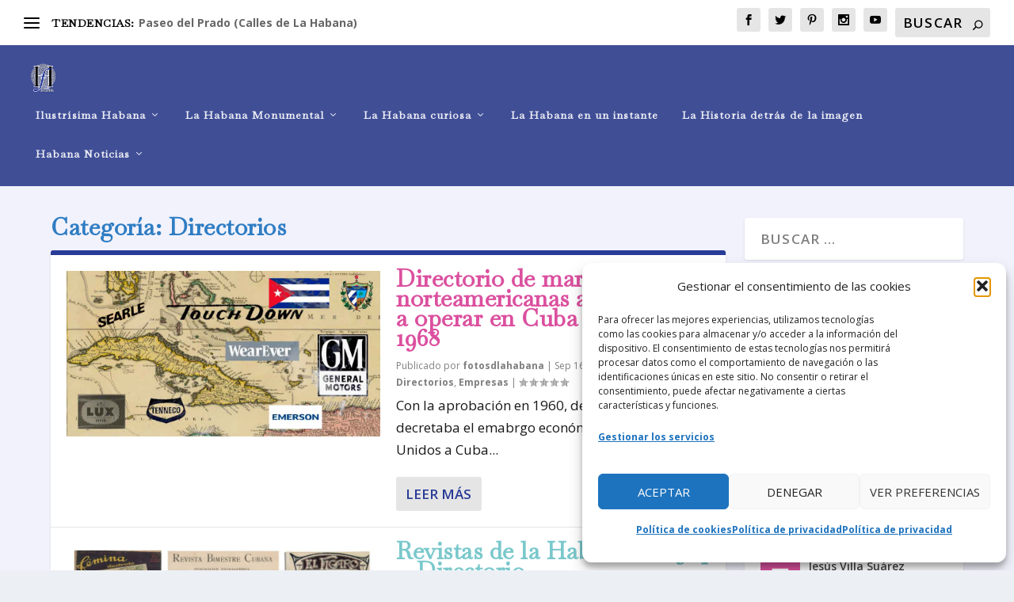

--- FILE ---
content_type: text/html; charset=utf-8
request_url: https://www.google.com/recaptcha/api2/aframe
body_size: 265
content:
<!DOCTYPE HTML><html><head><meta http-equiv="content-type" content="text/html; charset=UTF-8"></head><body><script nonce="DqcC2ES1KHFrqoYOH69yrA">/** Anti-fraud and anti-abuse applications only. See google.com/recaptcha */ try{var clients={'sodar':'https://pagead2.googlesyndication.com/pagead/sodar?'};window.addEventListener("message",function(a){try{if(a.source===window.parent){var b=JSON.parse(a.data);var c=clients[b['id']];if(c){var d=document.createElement('img');d.src=c+b['params']+'&rc='+(localStorage.getItem("rc::a")?sessionStorage.getItem("rc::b"):"");window.document.body.appendChild(d);sessionStorage.setItem("rc::e",parseInt(sessionStorage.getItem("rc::e")||0)+1);localStorage.setItem("rc::h",'1769910769085');}}}catch(b){}});window.parent.postMessage("_grecaptcha_ready", "*");}catch(b){}</script></body></html>